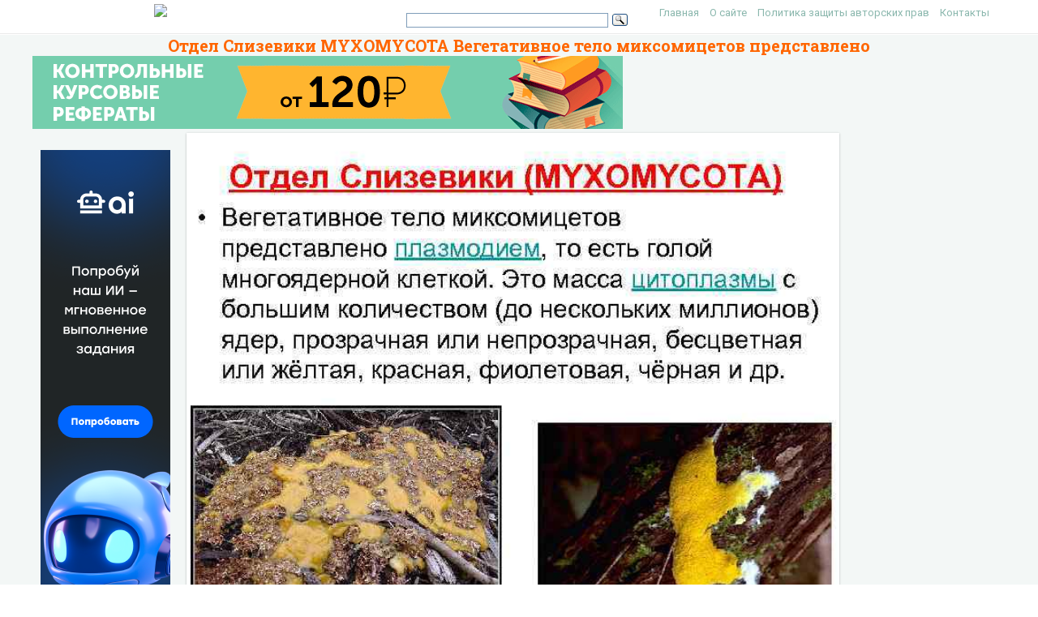

--- FILE ---
content_type: text/html; charset=UTF-8
request_url: https://present5.com/otdel-slizeviki-myxomycota-vegetativnoe-telo-miksomicetov-predstavleno/
body_size: 10318
content:
<!doctype html>
<!--[if IE 6 ]> <html lang="ru-RU" class="no-js ie6"> <![endif]-->
<!--[if IE 7 ]> <html lang="ru-RU" class="no-js ie7"> <![endif]-->
<!--[if IE 8 ]> <html lang="ru-RU" class="no-js ie8"> <![endif]-->
<!--[if IE 9 ]> <html lang="ru-RU" class="no-js ie9"> <![endif]-->
<!--[if (gt IE 9)|!(IE)]><!--><html lang="ru-RU" class="no-js"> <!--<![endif]-->
<head>
    <link rel="stylesheet" href="https://present5.com/wp-content/themes/sampression-lite/owlcarousel/owl.carousel.min.css">
    <link rel="stylesheet" href="https://present5.com/wp-content/themes/sampression-lite/owlcarousel/owl.theme.default.min.css">
	<!-- Google Tag Manager -->
<script>(function(w,d,s,l,i){w[l]=w[l]||[];w[l].push({'gtm.start':
new Date().getTime(),event:'gtm.js'});var f=d.getElementsByTagName(s)[0],
j=d.createElement(s),dl=l!='dataLayer'?'&l='+l:'';j.async=true;j.src=
'https://www.googletagmanager.com/gtm.js?id='+i+dl;f.parentNode.insertBefore(j,f);
})(window,document,'script','dataLayer','GTM-T6VKRX');</script>
<!-- End Google Tag Manager -->

<script
  src="https://code.jquery.com/jquery-3.3.1.min.js"
  integrity="sha256-FgpCb/KJQlLNfOu91ta32o/NMZxltwRo8QtmkMRdAu8="
  crossorigin="anonymous"></script>

    	<!-- Charset -->
	<meta charset="UTF-8">
	<!-- Mobile Specific Metas  -->
	<meta name="viewport" content="initial-scale=1.0, maximum-scale=1.0, user-scalable=0" />
		<!-- Pingback Url -->
	<link rel="pingback" href="https://present5.com/xmlrpc.php">
	<title>Отдел Слизевики MYXOMYCOTA Вегетативное тело миксомицетов представлено</title>
	<link rel="canonical" href="https://present5.com/otdel-slizeviki-myxomycota-vegetativnoe-telo-miksomicetov-predstavleno/" />
<link rel='dns-prefetch' href='//fonts.googleapis.com' />
<link rel='dns-prefetch' href='//s.w.org' />
<link rel='stylesheet' id='contact-form-7-css'  href='https://present5.com/wp-content/plugins/contact-form-7/includes/css/styles.css?ver=5.1.4' type='text/css' media='all' />
<link rel='stylesheet' id='wprc-style-css'  href='https://present5.com/wp-content/plugins/report-content/static/css/styles.css?ver=4.9.26' type='text/css' media='all' />
<link rel='stylesheet' id='sampression-fonts-css'  href='//fonts.googleapis.com/css?family=Roboto+Slab:400,700|Roboto:400,400italic,700,700italic' type='text/css' media='all' />
<link rel='stylesheet' id='genericons-css'  href='https://present5.com/wp-content/themes/sampression-lite/genericons/genericons.css?ver=4.9.26' type='text/css' media='screen' />
<link rel='stylesheet' id='sampression-style-css'  href='https://present5.com/wp-content/themes/sampression-lite/style.css?ver=1.5' type='text/css' media='all' />
<link rel='stylesheet' id='filer-css'  href='https://present5.com/wp-content/themes/sampression-lite/lib/css/filer.css?ver=1769822143' type='text/css' media='all' />
<link rel='stylesheet' id='filer-form-css'  href='https://present5.com/wp-content/themes/sampression-lite/lib/css/form.css?ver=1769822143' type='text/css' media='all' />
<script type='text/javascript' src='https://present5.com/wp-includes/js/jquery/jquery.js?ver=1.12.4'></script>
<script type='text/javascript' src='https://present5.com/wp-includes/js/jquery/jquery-migrate.min.js?ver=1.4.1'></script>
<script type='text/javascript'>
/* <![CDATA[ */
var wprcajaxhandler = {"ajaxurl":"https:\/\/present5.com\/wp-admin\/admin-ajax.php"};
/* ]]> */
</script>
<script type='text/javascript' src='https://present5.com/wp-content/plugins/report-content/static/js/scripts.js?ver=4.9.26'></script>
<script type='text/javascript' src='https://present5.com/wp-content/themes/sampression-lite/lib/js/modernizr.custom.min.js?ver=2.6.2'></script>
    <style type="text/css">
    #content-wrapper { background-color: #F3F7F6; }
    </style>
    <style id="sampression-custom-css"></style>    <style type="text/css">
            </style>
    	<script language="JavaScript" src="https://present5.com/mdba.js" type="text/javascript"></script>
	<!-- general_call.php -->
<!-- Yandex.RTB -->
<script>window.yaContextCb=window.yaContextCb||[]</script>
<script src="https://yandex.ru/ads/system/context.js" async></script>
<script defer src="https://eduforms.org/partnersforms/widget/?component=kampusLibrary&ref=b499d03e44f6ccda"></script>	
<!-- full_page_ad.php -->
<!--page_level_ads-->
<!-- Yandex.RTB R-A-271147-14 -->




<!--
<div id="yandex_rtb_R-A-271147-14"></div>
<script>window.yaContextCb.push(()=>{
  Ya.Context.AdvManager.render({
    type: 'fullscreen',    
    platform: 'touch',
    blockId: 'R-A-271147-14'
  })
})</script>
-->

<!-- Yandex.RTB R-A-271147-15 -->
<!--
<script>window.yaContextCb.push(()=>{
  Ya.Context.AdvManager.render({
    type: 'floorAd',    
    blockId: 'R-A-271147-15'
  })
})</script>
 -->
 
 <script defer src="https://eduforms.org/partnersforms/widget/?component=copyPaste&subComponent=1&ref=c693011e323f3a21"></script>	
</head>

<body class="post-template-default single single-post postid-502657 single-format-standard top">
<!-- Google Tag Manager (noscript) -->
<noscript><iframe src="https://www.googletagmanager.com/ns.html?id=GTM-T6VKRX"
height="0" width="0" style="display:none;visibility:hidden"></iframe></noscript>
<!-- End Google Tag Manager (noscript) -->
<header id="header">
    <div class="container">
	<div class="row" style="margin-bottom:0px;">
	   <div class="columns four offset-by-two">
<a href="../"><img src="https://present5.com/wp-content/themes/sampression-lite/images/logo_min.png"></a>
</div>
    <div class="columns ten">

      <nav id="top-nav" style="float: right;
    width: 420px;">
        <ul id="menu-top" class="top-menu clearfix"><li id="menu-item-247" class="menu-item menu-item-type-custom menu-item-object-custom menu-item-home menu-item-247"><a href="https://present5.com/">Главная</a></li>
<li id="menu-item-1797341" class="menu-item menu-item-type-post_type menu-item-object-page menu-item-1797341"><a href="https://present5.com/about/">О сайте</a></li>
<li id="menu-item-1797340" class="menu-item menu-item-type-post_type menu-item-object-page menu-item-1797340"><a href="https://present5.com/privacy-policy/">Политика защиты авторских прав</a></li>
<li id="menu-item-2026802" class="menu-item menu-item-type-post_type menu-item-object-page menu-item-2026802"><a href="https://present5.com/contacts/">Контакты</a></li>
</ul>      </nav><!-- #top-nav-->
	  <div id="top-nav-mobile">
				
				
	  </div> 
      <!-- #top-nav-mobile-->

      <!-- #interaction-sec -->
	    <div class="search-box" style="float: left; height:30px !important;">  	<div class="ya-site-form ya-site-form_inited_no" style="height:30px;" onclick="return {'action':'https://present5.com/search.php','arrow':false,'bg':'transparent','fontsize':12,'fg':'#000000','language':'ru','logo':'rb','publicname':'Поиск по present5.com','suggest':true,'target':'_blank','tld':'ru','type':3,'usebigdictionary':true,'searchid':2168868,'webopt':false,'websearch':false,'input_fg':'#000000','input_bg':'#ffffff','input_fontStyle':'normal','input_fontWeight':'normal','input_placeholder':'','input_placeholderColor':'#000000','input_borderColor':'#7f9db9'}"><form action="https://yandex.ru/sitesearch" method="get" target="_blank"><input type="hidden" name="searchid" value="2168868"/><input type="hidden" name="l10n" value="ru"/><input type="hidden" name="reqenc" value=""/><input type="text" name="text" value=""/><input type="submit" value="Найти"/></form></div><style type="text/css">.ya-page_js_yes .ya-site-form_inited_no { display: none; }</style><script type="text/javascript">(function(w,d,c){var s=d.createElement('script'),h=d.getElementsByTagName('script')[0],e=d.documentElement;if((' '+e.className+' ').indexOf(' ya-page_js_yes ')===-1){e.className+=' ya-page_js_yes';}s.type='text/javascript';s.async=true;s.charset='utf-8';s.src=(d.location.protocol==='https:'?'https:':'http:')+'//site.yandex.net/v2.0/js/all.js';h.parentNode.insertBefore(s,h);(w[c]||(w[c]=[])).push(function(){Ya.Site.Form.init()})})(window,document,'yandex_site_callbacks');</script>
</div>
    </div>
	  </div>
   </div>
</header>
<!-- #header -->
<div id="content-wrapper">

<div class="container">	
	
	<link rel="stylesheet" href="https://present5.com/wp-content/themes/sampression-lite/a24.prtnrsWidget.bundle.css">
	<script language="JavaScript" src="https://present5.com/wp-content/themes/sampression-lite/owlcarousel/owl.carousel.min.js"
			type="text/javascript">
</script>

	<script>
	
	
		jQuery(document).ready(function($) {
			$('.owl-carousel').owlCarousel({
				loop:true,

				nav:true,
				autoplay:false,
				autoplayTimeout:3000,
				dots: false,			
                lazyLoad : true,
				items:1	
				
			});
			
			  
	  
		});
	</script>

	  	
	<div class="row" style="margin-bottom: 5px;">

	   <div style="margin:auto;">
	          <h1 class="post-title" style="text-align: center; margin-bottom: 0px; color: #FF6600;">Отдел Слизевики MYXOMYCOTA Вегетативное тело миксомицетов представлено</h1>
 <!-- single_slide_top.php -->
 <!-- Present5_post-header_responsive -->
<!-- Yandex.RTB R-A-271147-9 
<div id="yandex_rtb_R-A-271147-9"></div>
<script>window.yaContextCb.push(()=>{
  Ya.Context.AdvManager.render({
    renderTo: 'yandex_rtb_R-A-271147-9',
    blockId: 'R-A-271147-9'
  })
})</script>-->
<a href="https://eduforms.org/?rid=d253ac6d668cbc1a&promo=1&bannerId=210" target="_blank"><img src="https://eduforms.org/assets/img/partners/promo/a24/728x90_03.png"></a></div>




</div>
	   
	   
	   
	   
	   
	   
	 



<div class="row">

 <div class="columns three" style="margin-right: 0px; max-width:170px;">
<br>

<!-- single_slide_left.php -->
<!-- Present5_post-header_responsive2 -->
<!-- Yandex.RTB R-A-271147-6 -->
<!-- Yandex.RTB R-A-271147-7 -->	 
<!-- <div id="yandex_rtb_R-A-271147-6"></div>
<script>window.yaContextCb.push(()=>{
  Ya.Context.AdvManager.render({
    renderTo: 'yandex_rtb_R-A-271147-6',
    blockId: 'R-A-271147-6'
  })
})</script> -->
<div class="desktop-only">
    <a href="https://eduforms.org/?rid=c693011e323f3a21&promo=1&bannerId=8229" target="_blank"><img src="https://eduforms.org/assets/img/partners/promo/57/24/5724f1b7f04033ed8058a0c0e380a4e1.png"></a>
</div>

<style>
@media only screen and (max-width: 767px) {
    .desktop-only {
        display: none;
    }
}
</style>
		
		</div>

<div class="owl-carousel owl-theme columns eleven" style="background-color: #fff; box-shadow: 0px 1px 2px 0px rgba(0, 0, 0, 0.20), 0px 0px 3px 0px rgba(0, 0, 0, 0.10);">
	


	<div class="item"><img class="lazyOwl imgdescription" title="Отдел Слизевики (MYXOMYCOTA) • Вегетативное тело миксомицетов представлено плазмодием, то есть голой многоядерной клеткой." src="https://present5.com/presentation/3/91280755_439609067.pdf-img/91280755_439609067.pdf-1.jpg" alt="Отдел Слизевики (MYXOMYCOTA) • Вегетативное тело миксомицетов представлено плазмодием, то есть голой многоядерной клеткой." /></div>
	
	<div class="item"><img class="lazyOwl imgdescription" title="Отдел Оомицеты (OOMYCOTA) Мицелий ценоцитный, то есть многоядерный, не имеющий перегородок, кроме как отделяющих" src="https://present5.com/presentation/3/91280755_439609067.pdf-img/91280755_439609067.pdf-2.jpg" alt="Отдел Оомицеты (OOMYCOTA) Мицелий ценоцитный, то есть многоядерный, не имеющий перегородок, кроме как отделяющих" /></div>
	
	<div class="item"><img class="lazyOwl imgdescription" title="НАСТОЯЩИЕ ГРИБЫ Отдел Зигомицеты (ZYGOMYCETES) Отдел Аскомицеты (ASCOMYCOTA) Отдел Базидиомицеты (BASIDIOMYCOTA) Отдел Несовершенные грибы" src="https://present5.com/presentation/3/91280755_439609067.pdf-img/91280755_439609067.pdf-3.jpg" alt="НАСТОЯЩИЕ ГРИБЫ Отдел Зигомицеты (ZYGOMYCETES) Отдел Аскомицеты (ASCOMYCOTA) Отдел Базидиомицеты (BASIDIOMYCOTA) Отдел Несовершенные грибы" /></div>
	
	<div class="item"><img class="lazyOwl imgdescription" title="Общая характеристика царства Грибы • • бесполое размножение осуществляется при помощи зооспор (у водных" src="https://present5.com/presentation/3/91280755_439609067.pdf-img/91280755_439609067.pdf-4.jpg" alt="Общая характеристика царства Грибы • • бесполое размножение осуществляется при помощи зооспор (у водных" /></div>
	
	<div class="item"><img class="lazyOwl imgdescription" title="Общая характеристика царства Грибы Низшие грибы: 1. Зигомицеты. Представитель – мукор, белая, или головчатая" src="https://present5.com/presentation/3/91280755_439609067.pdf-img/91280755_439609067.pdf-5.jpg" alt="Общая характеристика царства Грибы Низшие грибы: 1. Зигомицеты. Представитель – мукор, белая, или головчатая" /></div>
	
	<div class="item"><img class="lazyOwl imgdescription" title="Плесневые грибы. Дрожжи Мукор. Класс Зигомицеты. Низшие грибы. Мицелий несептированный, ветвящийся, многоядерный (ядра содержат" src="https://present5.com/presentation/3/91280755_439609067.pdf-img/91280755_439609067.pdf-6.jpg" alt="Плесневые грибы. Дрожжи Мукор. Класс Зигомицеты. Низшие грибы. Мицелий несептированный, ветвящийся, многоядерный (ядра содержат" /></div>
	
	<div class="item"><img class="lazyOwl imgdescription" title="Плесневые грибы. Дрожжи. Одноклеточные грибы. Вегетативное тело состоит из одиночных овальных клеток с одним" src="https://present5.com/presentation/3/91280755_439609067.pdf-img/91280755_439609067.pdf-7.jpg" alt="Плесневые грибы. Дрожжи. Одноклеточные грибы. Вегетативное тело состоит из одиночных овальных клеток с одним" /></div>
	
	<div class="item"><img class="lazyOwl imgdescription" title="Плесневые грибы. Дрожжи Пеницилл (кистевик). Класс Аскомицеты. Сапротрофные почвенные и плесневые грибы, поселяющиеся на" src="https://present5.com/presentation/3/91280755_439609067.pdf-img/91280755_439609067.pdf-8.jpg" alt="Плесневые грибы. Дрожжи Пеницилл (кистевик). Класс Аскомицеты. Сапротрофные почвенные и плесневые грибы, поселяющиеся на" /></div>
	
	<div class="item"><img class="lazyOwl imgdescription" title="Плесневые грибы. Дрожжи Некоторые виды используются для приготовления антибиотика пенициллина. Также используются в пищевой" src="https://present5.com/presentation/3/91280755_439609067.pdf-img/91280755_439609067.pdf-9.jpg" alt="Плесневые грибы. Дрожжи Некоторые виды используются для приготовления антибиотика пенициллина. Также используются в пищевой" /></div>
	
	<div class="item"><img class="lazyOwl imgdescription" title="Шляпочные грибы Класс Базидиомицеты. (Головня, ржавчина, трутовики, шляпочные грибы – олимпиадникам) Высшие грибы, вегетативное" src="https://present5.com/presentation/3/91280755_439609067.pdf-img/91280755_439609067.pdf-10.jpg" alt="Шляпочные грибы Класс Базидиомицеты. (Головня, ржавчина, трутовики, шляпочные грибы – олимпиадникам) Высшие грибы, вегетативное" /></div>
	
	<div class="item"><img class="lazyOwl imgdescription" title="" src="https://present5.com/presentation/3/91280755_439609067.pdf-img/91280755_439609067.pdf-11.jpg" alt="" /></div>
	
	<div class="item"><img class="lazyOwl imgdescription" title="" src="https://present5.com/presentation/3/91280755_439609067.pdf-img/91280755_439609067.pdf-12.jpg" alt="" /></div>
	
	<div class="item"><img class="lazyOwl imgdescription" title="Грибы-паразиты растений Головневые грибы (базидиомицеты) Наиболее опасные паразиты злаков. При поражении головней вместо зерна" src="https://present5.com/presentation/3/91280755_439609067.pdf-img/91280755_439609067.pdf-13.jpg" alt="Грибы-паразиты растений Головневые грибы (базидиомицеты) Наиболее опасные паразиты злаков. При поражении головней вместо зерна" /></div>
	
	<div class="item"><img class="lazyOwl imgdescription" title="Грибы-паразиты растений Спорынья (класс аскомицеты) Легко обнаруживается в период цветения: на колосьях среди зерновок" src="https://present5.com/presentation/3/91280755_439609067.pdf-img/91280755_439609067.pdf-14.jpg" alt="Грибы-паразиты растений Спорынья (класс аскомицеты) Легко обнаруживается в период цветения: на колосьях среди зерновок" /></div>
	
	<div class="item"><img class="lazyOwl imgdescription" title="Грибы-паразиты растений Грибы-трутовики (Базидиомицеты) Трутовики поражают многие лиственные породы. Трутовики выделяют ферменты, разрушающие древесину" src="https://present5.com/presentation/3/91280755_439609067.pdf-img/91280755_439609067.pdf-15.jpg" alt="Грибы-паразиты растений Грибы-трутовики (Базидиомицеты) Трутовики поражают многие лиственные породы. Трутовики выделяют ферменты, разрушающие древесину" /></div>
	
	<div class="item"><img class="lazyOwl imgdescription" title="Лишайники ( «Отдел LICHENOPHYTA» ) По материалам Пименова А. В. и Жука А. В." src="https://present5.com/presentation/3/91280755_439609067.pdf-img/91280755_439609067.pdf-16.jpg" alt="Лишайники ( «Отдел LICHENOPHYTA» ) По материалам Пименова А. В. и Жука А. В." /></div>
	
	<div class="item"><img class="lazyOwl imgdescription" title="Морфология лишайников Лишайники представляют собой симбиотические организмы, в состав которых входят: Микобионты – грибы" src="https://present5.com/presentation/3/91280755_439609067.pdf-img/91280755_439609067.pdf-17.jpg" alt="Морфология лишайников Лишайники представляют собой симбиотические организмы, в состав которых входят: Микобионты – грибы" /></div>
	
	<div class="item"><img class="lazyOwl imgdescription" title="Морфология лишайников Тело лишайника представляет собой слоевище, которое не дифференцировано на органы. Основу слоевища" src="https://present5.com/presentation/3/91280755_439609067.pdf-img/91280755_439609067.pdf-18.jpg" alt="Морфология лишайников Тело лишайника представляет собой слоевище, которое не дифференцировано на органы. Основу слоевища" /></div>
	
	<div class="item"><img class="lazyOwl imgdescription" title="Внешнее Лишайники разнообразие талломов лишайников кустистый накипной листоватый Внутреннее строение гетеромерное гомеомерное " src="https://present5.com/presentation/3/91280755_439609067.pdf-img/91280755_439609067.pdf-19.jpg" alt="Внешнее Лишайники разнообразие талломов лишайников кустистый накипной листоватый Внутреннее строение гетеромерное гомеомерное " /></div>
	
	<div class="item"><img class="lazyOwl imgdescription" title="" src="" alt="" /></div>
	
		

	
</div>

	<div class="columns two">
<br>

 <!-- single_slide_right.php -->
<!-- Present5_post-header_responsive3 -->
<!-- Yandex.RTB R-A-271147-5 -->
<!-- Yandex.RTB R-A-271147-8 -->
<div id="yandex_rtb_R-A-271147-5"></div>
<script>window.yaContextCb.push(()=>{
  Ya.Context.AdvManager.render({
    renderTo: 'yandex_rtb_R-A-271147-5',
    blockId: 'R-A-271147-5'
  })
})</script></div>
		
</div>	
 <!-- single_slide_bottom.php -->
 <!-- Yandex.RTB R-A-271147-1 -->
<div id="yandex_rtb_R-A-271147-1"></div>
<script>window.yaContextCb.push(()=>{
  Ya.Context.AdvManager.render({
    renderTo: 'yandex_rtb_R-A-271147-1',
    blockId: 'R-A-271147-1'
  })
})</script>
   <section id="content" class="columns thirteen" role="main">
	
              
         

		<script type="application/ld+json">
{
    "@context": "https://schema.org",
    "@type": "CreativeWork",
    "image": "https://present5.com/wp-content/uploads/502657_91280755_439609067.pdf-1.jpg",
    "name": "Отдел Слизевики MYXOMYCOTA Вегетативное тело миксомицетов представлено",
    "inLanguage": "Russian",
    "datePublished": "2018-02-03",
    "learningResourceType":"StudentSummary",
	"author":"",
	"genre":"Без рубрики",
	"description":"Презентация объемом  слайдов на тему Отдел Слизевики MYXOMYCOTA Вегетативное тело миксомицетов представлено"
}
</script>
		
		<article class="post post-502657 type-post status-publish format-standard has-post-thumbnail hentry category-1" id="post-502657">
       

			 							<div class="featured-img-post">

									</div>
				<!-- .featured-img -->
			
            <div class="entry clearfix">
			<div id="myIdContainer"></div>
			
			

<!--<div id="moevideo"></div>
<script type="text/javascript">
  (
    () => {
      const script = document.createElement("script");
      script.src = "https://cdn1.moe.video/player/mvplayer.min.js";
      script.onload = () => {
        addContentRoll({
	width: '100%',
	placement: 10179,
	promo: true,
	advertCount: 0,
	slot: 'page',
	sound: 'onclick',
	fly:{
		mode: 'stick',
		animation: 'fly',
		width: 450,
		closeSecOffset: 10,
            },
        });
      }
      document.body.append(script);
    }
  )()
</script>-->	
			
	
	


							
							
							
												<div class="kcc_block">
 <!-- single_download_inside.php -->
					<div style="z-index:999;  overflow: visible; float: left; padding: 5px 20px 5px 5px;">

<script>

width = document.documentElement.clientWidth;

if (width > 749) {
	
/* document.write(atob("[base64]"));
 */

}
</script>
					</div>
						<img title="Скачать презентацию Отдел Слизевики MYXOMYCOTA Вегетативное тело миксомицетов представлено" class="alignleft" src="https://present5.com/wp-content/plugins/kama-clic-counter/icons/ppt.jpg" alt="Скачать презентацию Отдел Слизевики MYXOMYCOTA Вегетативное тело миксомицетов представлено" >


						<a title="Скачать презентацию Отдел Слизевики MYXOMYCOTA Вегетативное тело миксомицетов представлено" href="https://present5.com/download/presentacia.php?id=502657" target="_blank">Скачать презентацию Отдел Слизевики MYXOMYCOTA Вегетативное тело миксомицетов представлено</a>
						<p style="color: #CCCCCC; font-size: 13px; padding: 0;">ГРИБЫ.ppt</p>
						<!-- clear -->
						
				
						
						<ul>
								<li>Количество слайдов:  19</li>
							</ul>
					

					</div>
							


<div class="slidedescription">

		
		
	<div style="width: auto;" class="description columns twelve"><p><img class="imgdescription" title="Отдел Слизевики (MYXOMYCOTA) • Вегетативное тело миксомицетов представлено плазмодием, то есть голой многоядерной клеткой." src="https://present5.com/presentation/3/91280755_439609067.pdf-img/91280755_439609067.pdf-1.jpg" alt="Отдел Слизевики (MYXOMYCOTA) • Вегетативное тело миксомицетов представлено плазмодием, то есть голой многоядерной клеткой." />
	
	Отдел Слизевики (MYXOMYCOTA) • Вегетативное тело миксомицетов представлено плазмодием, то есть голой многоядерной клеткой. Это масса цитоплазмы с большим количеством (до нескольких миллионов) ядер, прозрачная или непрозрачная, бесцветная или жёлтая, красная, фиолетовая, чёрная и др. </p>
	</div>
	
		
		
	<div style="width: auto;" class="description columns twelve"><p><img class="imgdescription" title="Отдел Оомицеты (OOMYCOTA) Мицелий ценоцитный, то есть многоядерный, не имеющий перегородок, кроме как отделяющих" src="https://present5.com/presentation/3/91280755_439609067.pdf-img/91280755_439609067.pdf-2.jpg" alt="Отдел Оомицеты (OOMYCOTA) Мицелий ценоцитный, то есть многоядерный, не имеющий перегородок, кроме как отделяющих" />
	
	Отдел Оомицеты (OOMYCOTA) Мицелий ценоцитный, то есть многоядерный, не имеющий перегородок, кроме как отделяющих репродуктивные органы. Он обычно ветвится слабо, у некоторых примитивных видов формирует плазмодий. Клеточная стенка состоит из целлюлозы (а не хитина как у настоящих грибов) и глюкана. </p>
	</div>
	
		
		
	<div style="width: auto;" class="description columns twelve"><p><img class="imgdescription" title="НАСТОЯЩИЕ ГРИБЫ Отдел Зигомицеты (ZYGOMYCETES) Отдел Аскомицеты (ASCOMYCOTA) Отдел Базидиомицеты (BASIDIOMYCOTA) Отдел Несовершенные грибы" src="https://present5.com/presentation/3/91280755_439609067.pdf-img/91280755_439609067.pdf-3.jpg" alt="НАСТОЯЩИЕ ГРИБЫ Отдел Зигомицеты (ZYGOMYCETES) Отдел Аскомицеты (ASCOMYCOTA) Отдел Базидиомицеты (BASIDIOMYCOTA) Отдел Несовершенные грибы" />
	
	НАСТОЯЩИЕ ГРИБЫ Отдел Зигомицеты (ZYGOMYCETES) Отдел Аскомицеты (ASCOMYCOTA) Отдел Базидиомицеты (BASIDIOMYCOTA) Отдел Несовершенные грибы (DEUTEROMYCOTA) </p>
	</div>
	
		
		
	<div style="width: auto;" class="description columns twelve"><p><img class="imgdescription" title="Общая характеристика царства Грибы • • бесполое размножение осуществляется при помощи зооспор (у водных" src="https://present5.com/presentation/3/91280755_439609067.pdf-img/91280755_439609067.pdf-4.jpg" alt="Общая характеристика царства Грибы • • бесполое размножение осуществляется при помощи зооспор (у водных" />
	
	Общая характеристика царства Грибы • • бесполое размножение осуществляется при помощи зооспор (у водных грибов); спор, образующихся в специальных органах — спорангиях (эндогенное спороношение); у некоторых споры образуются непосредственно на вертикальных гифах — конидиеносцах (экзогенное спороношение); вегетативное размножение происходит частями мицелия или почкованием; Половое размножение. Половой процесс осуществляется разными способами (изогамия, гетерогамия, оогамия, гаметангиогамия – слияние участков различных мицелиев), всегда заканчивается половым спороношением. </p>
	</div>
	
		
		
	<div style="width: auto;" class="description columns twelve"><p><img class="imgdescription" title="Общая характеристика царства Грибы Низшие грибы: 1. Зигомицеты. Представитель – мукор, белая, или головчатая" src="https://present5.com/presentation/3/91280755_439609067.pdf-img/91280755_439609067.pdf-5.jpg" alt="Общая характеристика царства Грибы Низшие грибы: 1. Зигомицеты. Представитель – мукор, белая, или головчатая" />
	
	Общая характеристика царства Грибы Низшие грибы: 1. Зигомицеты. Представитель – мукор, белая, или головчатая плесень. Высшие грибы: 1. Отдел Сумчатые грибы (образуют сумки при половом размножении). Представители: дрожжи, пеницилл, сморчки, строчки, спорынья. 2. Отдел Базидиальные грибы (образуют базидии при половом размножении). Представители: головня, ржавчина, трутовики, шляпочные грибы. 3. Отдел Несовершенные грибы (половой процесс не обнаружен). Представитель – фузариум. </p>
	</div>
	
		
		
	<div style="width: auto;" class="description columns twelve"><p><img class="imgdescription" title="Плесневые грибы. Дрожжи Мукор. Класс Зигомицеты. Низшие грибы. Мицелий несептированный, ветвящийся, многоядерный (ядра содержат" src="https://present5.com/presentation/3/91280755_439609067.pdf-img/91280755_439609067.pdf-6.jpg" alt="Плесневые грибы. Дрожжи Мукор. Класс Зигомицеты. Низшие грибы. Мицелий несептированный, ветвящийся, многоядерный (ядра содержат" />
	
	Плесневые грибы. Дрожжи Мукор. Класс Зигомицеты. Низшие грибы. Мицелий несептированный, ветвящийся, многоядерный (ядра содержат гаплоидный набор хромосом), имеющий вид белой плесени. </p>
	</div>
	
		
		
	<div style="width: auto;" class="description columns twelve"><p><img class="imgdescription" title="Плесневые грибы. Дрожжи. Одноклеточные грибы. Вегетативное тело состоит из одиночных овальных клеток с одним" src="https://present5.com/presentation/3/91280755_439609067.pdf-img/91280755_439609067.pdf-7.jpg" alt="Плесневые грибы. Дрожжи. Одноклеточные грибы. Вегетативное тело состоит из одиночных овальных клеток с одним" />
	
	Плесневые грибы. Дрожжи. Одноклеточные грибы. Вегетативное тело состоит из одиночных овальных клеток с одним ядром. </p>
	</div>
	
		
		
	<div style="width: auto;" class="description columns twelve"><p><img class="imgdescription" title="Плесневые грибы. Дрожжи Пеницилл (кистевик). Класс Аскомицеты. Сапротрофные почвенные и плесневые грибы, поселяющиеся на" src="https://present5.com/presentation/3/91280755_439609067.pdf-img/91280755_439609067.pdf-8.jpg" alt="Плесневые грибы. Дрожжи Пеницилл (кистевик). Класс Аскомицеты. Сапротрофные почвенные и плесневые грибы, поселяющиеся на" />
	
	Плесневые грибы. Дрожжи Пеницилл (кистевик). Класс Аскомицеты. Сапротрофные почвенные и плесневые грибы, поселяющиеся на хлебе, овощах и других продуктах. Мицелий гаплоидный, септированный, ветвящийся. </p>
	</div>
	
		
		
	<div style="width: auto;" class="description columns twelve"><p><img class="imgdescription" title="Плесневые грибы. Дрожжи Некоторые виды используются для приготовления антибиотика пенициллина. Также используются в пищевой" src="https://present5.com/presentation/3/91280755_439609067.pdf-img/91280755_439609067.pdf-9.jpg" alt="Плесневые грибы. Дрожжи Некоторые виды используются для приготовления антибиотика пенициллина. Также используются в пищевой" />
	
	Плесневые грибы. Дрожжи Некоторые виды используются для приготовления антибиотика пенициллина. Также используются в пищевой промышленности для приготовления особых сортов сыра. </p>
	</div>
	
		
		
	<div style="width: auto;" class="description columns twelve"><p><img class="imgdescription" title="Шляпочные грибы Класс Базидиомицеты. (Головня, ржавчина, трутовики, шляпочные грибы – олимпиадникам) Высшие грибы, вегетативное" src="https://present5.com/presentation/3/91280755_439609067.pdf-img/91280755_439609067.pdf-10.jpg" alt="Шляпочные грибы Класс Базидиомицеты. (Головня, ржавчина, трутовики, шляпочные грибы – олимпиадникам) Высшие грибы, вегетативное" />
	
	Шляпочные грибы Класс Базидиомицеты. (Головня, ржавчина, трутовики, шляпочные грибы – олимпиадникам) Высшие грибы, вегетативное тело которых представляет собой разветвленный мицелий, состоящий из членистых гиф. Отличительная особенность базидиомицетов — наличие в каждой клетке мицелия двух гаплоидных ядер. </p>
	</div>
	
		
	
	
	<div style="width: auto;" class="description columns twelve"><p><img class="imgdescription" title="" src="https://present5.com/presentation/3/91280755_439609067.pdf-img/91280755_439609067.pdf-11.jpg" alt="" />
	
	</p>
	</div>
	
		
		
	<div style="width: auto;" class="description columns twelve"><p><img class="imgdescription" title="" src="https://present5.com/presentation/3/91280755_439609067.pdf-img/91280755_439609067.pdf-12.jpg" alt="" />
	
	</p>
	</div>
	
		
		
	<div style="width: auto;" class="description columns twelve"><p><img class="imgdescription" title="Грибы-паразиты растений Головневые грибы (базидиомицеты) Наиболее опасные паразиты злаков. При поражении головней вместо зерна" src="https://present5.com/presentation/3/91280755_439609067.pdf-img/91280755_439609067.pdf-13.jpg" alt="Грибы-паразиты растений Головневые грибы (базидиомицеты) Наиболее опасные паразиты злаков. При поражении головней вместо зерна" />
	
	Грибы-паразиты растений Головневые грибы (базидиомицеты) Наиболее опасные паразиты злаков. При поражении головней вместо зерна получается черная пыль, представляющая собой споры гриба. Колосья становятся похожими на обугленные головешки. Заражение некоторыми видами происходит на стадии цветения злаков, когда споры с пораженного растения попадают на рыльца пестиков здоровых растений. Они прорастают, гифы гриба проникают в зародыш семени, и образуется зерновка, внешне здоровая. На следующий год к моменту цветения начинается спороношение гриба, цветки не образуются, и соцветие приобретает вид обугленного. </p>
	</div>
	
		
		
	<div style="width: auto;" class="description columns twelve"><p><img class="imgdescription" title="Грибы-паразиты растений Спорынья (класс аскомицеты) Легко обнаруживается в период цветения: на колосьях среди зерновок" src="https://present5.com/presentation/3/91280755_439609067.pdf-img/91280755_439609067.pdf-14.jpg" alt="Грибы-паразиты растений Спорынья (класс аскомицеты) Легко обнаруживается в период цветения: на колосьях среди зерновок" />
	
	Грибы-паразиты растений Спорынья (класс аскомицеты) Легко обнаруживается в период цветения: на колосьях среди зерновок хорошо заметны черно-фиолетовые рожки, выступающие из колоса. Они состоят из плотно переплетенных гифов. Это стадия покоя гриба. В период созревания ржи они опадают на землю и зимуют под снегом. Весной на них образуются шаровидные головки красноватого цвета на длинных ножках. По периферии расположено большое количество множество плодовых тел – перитециев. В перитециях – аски. Созревание спор происходит во время цветения ржи. </p>
	</div>
	
		
		
	<div style="width: auto;" class="description columns twelve"><p><img class="imgdescription" title="Грибы-паразиты растений Грибы-трутовики (Базидиомицеты) Трутовики поражают многие лиственные породы. Трутовики выделяют ферменты, разрушающие древесину" src="https://present5.com/presentation/3/91280755_439609067.pdf-img/91280755_439609067.pdf-15.jpg" alt="Грибы-паразиты растений Грибы-трутовики (Базидиомицеты) Трутовики поражают многие лиственные породы. Трутовики выделяют ферменты, разрушающие древесину" />
	
	Грибы-паразиты растений Грибы-трутовики (Базидиомицеты) Трутовики поражают многие лиственные породы. Трутовики выделяют ферменты, разрушающие древесину и превращающие ее в труху. Даже после гибели дерева гриб продолжает жить на мертвом субстрате </p>
	</div>
	
		
		
	<div style="width: auto;" class="description columns twelve"><p><img class="imgdescription" title="Лишайники ( «Отдел LICHENOPHYTA» ) По материалам Пименова А. В. и Жука А. В." src="https://present5.com/presentation/3/91280755_439609067.pdf-img/91280755_439609067.pdf-16.jpg" alt="Лишайники ( «Отдел LICHENOPHYTA» ) По материалам Пименова А. В. и Жука А. В." />
	
	Лишайники ( «Отдел LICHENOPHYTA» ) По материалам Пименова А. В. и Жука А. В. </p>
	</div>
	
		
		
	<div style="width: auto;" class="description columns twelve"><p><img class="imgdescription" title="Морфология лишайников Лишайники представляют собой симбиотические организмы, в состав которых входят: Микобионты – грибы" src="https://present5.com/presentation/3/91280755_439609067.pdf-img/91280755_439609067.pdf-17.jpg" alt="Морфология лишайников Лишайники представляют собой симбиотические организмы, в состав которых входят: Микобионты – грибы" />
	
	Морфология лишайников Лишайники представляют собой симбиотические организмы, в состав которых входят: Микобионты – грибы (чаще аскомицеты, реже — базидиомицеты); Фикобионты: водоросли (зеленые) или цианобактерии. Между симбионтами возникает тесная взаимосвязь, в результате чего формируется морфологически и физиологически целостный организм. 18 000 видов </p>
	</div>
	
		
		
	<div style="width: auto;" class="description columns twelve"><p><img class="imgdescription" title="Морфология лишайников Тело лишайника представляет собой слоевище, которое не дифференцировано на органы. Основу слоевища" src="https://present5.com/presentation/3/91280755_439609067.pdf-img/91280755_439609067.pdf-18.jpg" alt="Морфология лишайников Тело лишайника представляет собой слоевище, которое не дифференцировано на органы. Основу слоевища" />
	
	Морфология лишайников Тело лишайника представляет собой слоевище, которое не дифференцировано на органы. Основу слоевища составляют переплетения гиф гриба, среди которых располагаются водоросли. В зависимости от особенностей расположения гиф гриба и водорослей различают два основных типа строения слоевища: гомеомерное слоевище — слоевище, в котором клетки водорослей более или менее равномерно распределены по всей толще слоевища; гетеромерное слоевище — слоевище, у которого гифы гриба с верхней и нижней стороны образуют плотное сплетение — корку, между которыми имеется сердцевина из рыхло расположенных гиф и слой водорослей (непосредственно под верхней коркой). </p>
	</div>
	
		
		
	<div style="width: auto;" class="description columns twelve"><p><img class="imgdescription" title="Внешнее Лишайники разнообразие талломов лишайников кустистый накипной листоватый Внутреннее строение гетеромерное гомеомерное " src="https://present5.com/presentation/3/91280755_439609067.pdf-img/91280755_439609067.pdf-19.jpg" alt="Внешнее Лишайники разнообразие талломов лишайников кустистый накипной листоватый Внутреннее строение гетеромерное гомеомерное " />
	
	Внешнее Лишайники разнообразие талломов лишайников кустистый накипной листоватый Внутреннее строение гетеромерное гомеомерное </p>
	</div>
	
		
		
	<div style="width: auto;" class="description columns twelve"><p><img class="imgdescription" title="" src="" alt="" />
	
	</p>
	</div>
	
	
	</div>


		
		

				
			
			
			
			
																	

				
				
								
				
									
				
				
				
								



					<div id="inputform">
<script>$("#inputform").load("https://present5.com/wp-content/plugins/report-content/inc/report-form-aj.php"); 
</script>
</div>
</p>

				




		
				

		

				<!--end entry-content-->
			</div>
			
		
			
                
				
				
				
				
		</article><!-- .post -->
		
        
	
        
        </section><!-- #content -->

<div class="three columns">
       <div class="widget-entry">
								
				</div>

</div>

	   		
			
 

 </div>
</div>
<!-- #content-wrapper -->

   
	<footer id="footer" style="padding: 5px 0 5px;">
		<div class="container">
			<div class="columns twelve">
	       <!--noindex-->				
				<!--LiveInternet counter--><script type="text/javascript"><!--
document.write("<img src='//counter.yadro.ru/hit?t26.10;r"+
escape(document.referrer)+((typeof(screen)=="undefined")?"":
";s"+screen.width+"*"+screen.height+"*"+(screen.colorDepth?
screen.colorDepth:screen.pixelDepth))+";u"+escape(document.URL)+
";"+Math.random()+
"' alt='' title='"+" ' "+
"border='0' width='1' height='1'><\/a>")
//--></script><!--/LiveInternet-->


	<a href="https://slidetodoc.com/" alt="Наш международный проект SlideToDoc.com!" target="_blank"><img src="https://present5.com/SlideToDoc.png"></a>		<script> 	
		$(window).load(function() {
 	var owl = document.getElementsByClassName('owl-carousel owl-theme owl-loaded owl-drag')[0];  
		document.getElementById("owlheader").insertBefore(owl, null);
		$('#owlheader').css('display', 'inline-block');

});
		
	
		</script>
				
		<script type="text/javascript">
var yaParams = {'typepage': 'parserexe3',
				'author': 'parserexe3'
};
</script>	

	


<!-- Yandex.Metrika counter --> <script type="text/javascript" > (function(m,e,t,r,i,k,a){m[i]=m[i]||function(){(m[i].a=m[i].a||[]).push(arguments)}; m[i].l=1*new Date(); for (var j = 0; j < document.scripts.length; j++) {if (document.scripts[j].src === r) { return; }} k=e.createElement(t),a=e.getElementsByTagName(t)[0],k.async=1,k.src=r,a.parentNode.insertBefore(k,a)}) (window, document, "script", "https://mc.yandex.ru/metrika/tag.js", "ym"); ym(32395810, "init", { clickmap:true, trackLinks:true, accurateTrackBounce:true, webvisor:true }); </script> <noscript><div><img src="https://mc.yandex.ru/watch/32395810" style="position:absolute; left:-9999px;" alt="" /></div></noscript> <!-- /Yandex.Metrika counter -->

<!--/noindex-->

      <nav id="top-nav">
        <ul id="menu-top" class="top-menu clearfix">
</ul>      </nav>
 
	         
			</div>
		</div><!--.container-->
		
	</footer>
	<script type='text/javascript'>
/* <![CDATA[ */
var wpcf7 = {"apiSettings":{"root":"https:\/\/present5.com\/wp-json\/contact-form-7\/v1","namespace":"contact-form-7\/v1"}};
/* ]]> */
</script>
<script type='text/javascript' src='https://present5.com/wp-content/plugins/contact-form-7/includes/js/scripts.js?ver=5.1.4'></script>
<script type='text/javascript' src='https://present5.com/wp-content/themes/sampression-lite/lib/js/jquery.shuffle.js?ver=4.9.26'></script>
<script type='text/javascript' src='https://present5.com/wp-content/themes/sampression-lite/lib/js/scripts.js?ver=1.13'></script>
<script type='text/javascript' src='https://present5.com/wp-content/themes/sampression-lite/lib/js/shuffle.js?ver=4.9.26'></script>
<!--[if lt IE 9]>
<script type='text/javascript' src='https://present5.com/wp-content/themes/sampression-lite/lib/js/selectivizr.js?ver=1.0.2'></script>
<![endif]-->
<script type='text/javascript' src='https://present5.com/wp-content/themes/sampression-lite/lib/js/notify.js?ver=1769822143'></script>
<script type='text/javascript'>
/* <![CDATA[ */
var my_ajax_object = {"ajax_url":"https:\/\/present5.com\/wp-admin\/admin-ajax.php","nonce":"1f06332a7c"};
/* ]]> */
</script>
<script type='text/javascript' src='https://present5.com/wp-content/themes/sampression-lite/lib/js/filer.js?ver=1769822143'></script>
</body>
</html>